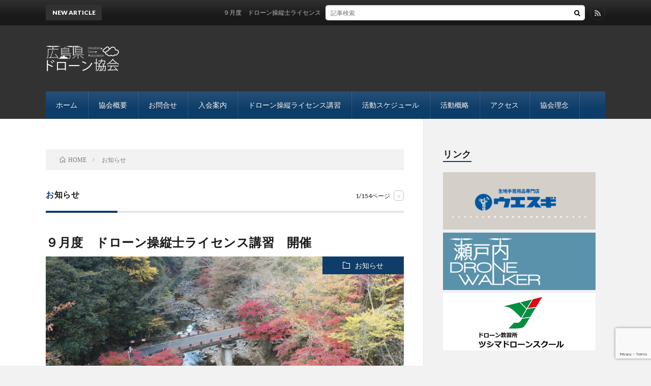

--- FILE ---
content_type: text/html; charset=UTF-8
request_url: http://drone-hiroshima.com/category/%E3%81%8A%E7%9F%A5%E3%82%89%E3%81%9B/
body_size: 5021
content:
<!DOCTYPE html>
<html lang="ja"
	prefix="og: https://ogp.me/ns#"  prefix="og: http://ogp.me/ns#">
<head prefix="og: http://ogp.me/ns# fb: http://ogp.me/ns/fb# article: http://ogp.me/ns/article#">
<meta charset="UTF-8">
<title>お知らせ | 広島県ドローン協会</title>

		<!-- All in One SEO 4.1.5.3 -->
		<meta name="robots" content="noindex, max-snippet:-1, max-image-preview:large, max-video-preview:-1" />
		<link rel="canonical" href="http://drone-hiroshima.com/category/%E3%81%8A%E7%9F%A5%E3%82%89%E3%81%9B/" />
		<link rel="next" href="http://drone-hiroshima.com/category/%E3%81%8A%E7%9F%A5%E3%82%89%E3%81%9B/page/2/" />
		<script type="application/ld+json" class="aioseo-schema">
			{"@context":"https:\/\/schema.org","@graph":[{"@type":"WebSite","@id":"http:\/\/drone-hiroshima.com\/#website","url":"http:\/\/drone-hiroshima.com\/","name":"\u5e83\u5cf6\u770c\u30c9\u30ed\u30fc\u30f3\u5354\u4f1a","description":"\u5e83\u5cf6\u770c\u306e\u30c9\u30ed\u30fc\u30f3\u4e8b\u696d\u3084\u7a7a\u64ae","inLanguage":"ja","publisher":{"@id":"http:\/\/drone-hiroshima.com\/#organization"}},{"@type":"Organization","@id":"http:\/\/drone-hiroshima.com\/#organization","name":"\u5e83\u5cf6\u770c\u30c9\u30ed\u30fc\u30f3\u5354\u4f1a","url":"http:\/\/drone-hiroshima.com\/"},{"@type":"BreadcrumbList","@id":"http:\/\/drone-hiroshima.com\/category\/%E3%81%8A%E7%9F%A5%E3%82%89%E3%81%9B\/#breadcrumblist","itemListElement":[{"@type":"ListItem","@id":"http:\/\/drone-hiroshima.com\/#listItem","position":1,"item":{"@type":"WebPage","@id":"http:\/\/drone-hiroshima.com\/","name":"\u30db\u30fc\u30e0","description":"\u5e83\u5cf6\u770c\u306e\u30c9\u30ed\u30fc\u30f3\u4e8b\u696d\u3084\u7a7a\u64ae","url":"http:\/\/drone-hiroshima.com\/"},"nextItem":"http:\/\/drone-hiroshima.com\/category\/%e3%81%8a%e7%9f%a5%e3%82%89%e3%81%9b\/#listItem"},{"@type":"ListItem","@id":"http:\/\/drone-hiroshima.com\/category\/%e3%81%8a%e7%9f%a5%e3%82%89%e3%81%9b\/#listItem","position":2,"item":{"@type":"WebPage","@id":"http:\/\/drone-hiroshima.com\/category\/%e3%81%8a%e7%9f%a5%e3%82%89%e3%81%9b\/","name":"\u304a\u77e5\u3089\u305b","url":"http:\/\/drone-hiroshima.com\/category\/%e3%81%8a%e7%9f%a5%e3%82%89%e3%81%9b\/"},"previousItem":"http:\/\/drone-hiroshima.com\/#listItem"}]},{"@type":"CollectionPage","@id":"http:\/\/drone-hiroshima.com\/category\/%E3%81%8A%E7%9F%A5%E3%82%89%E3%81%9B\/#collectionpage","url":"http:\/\/drone-hiroshima.com\/category\/%E3%81%8A%E7%9F%A5%E3%82%89%E3%81%9B\/","name":"\u304a\u77e5\u3089\u305b | \u5e83\u5cf6\u770c\u30c9\u30ed\u30fc\u30f3\u5354\u4f1a","inLanguage":"ja","isPartOf":{"@id":"http:\/\/drone-hiroshima.com\/#website"},"breadcrumb":{"@id":"http:\/\/drone-hiroshima.com\/category\/%E3%81%8A%E7%9F%A5%E3%82%89%E3%81%9B\/#breadcrumblist"}}]}
		</script>
		<!-- All in One SEO -->

<link rel='dns-prefetch' href='//www.google.com' />
<link rel='stylesheet' id='wp-block-library-css'  href='http://drone-hiroshima.com/wp-includes/css/dist/block-library/style.min.css?ver=5.8.12' type='text/css' media='all' />
<link rel='stylesheet' id='contact-form-7-css'  href='http://drone-hiroshima.com/wp-content/plugins/contact-form-7/includes/css/styles.css?ver=5.5.3' type='text/css' media='all' />
<link rel='stylesheet' id='extendify-sdk-utility-classes-css'  href='http://drone-hiroshima.com/wp-content/plugins/ml-slider/extendify-sdk/public/build/extendify-utilities.css?ver=13.4' type='text/css' media='all' />
<link rel='stylesheet' id='whats-new-style-css'  href='http://drone-hiroshima.com/wp-content/plugins/whats-new-genarator/whats-new.css?ver=2.0.2' type='text/css' media='all' />
<link rel="https://api.w.org/" href="http://drone-hiroshima.com/wp-json/" /><link rel="alternate" type="application/json" href="http://drone-hiroshima.com/wp-json/wp/v2/categories/1" /><link rel="stylesheet" href="http://drone-hiroshima.com/wp-content/themes/lionblog/style.css">
<link rel="stylesheet" href="http://drone-hiroshima.com/wp-content/themes/lionblog/css/icon.css">
<link rel="stylesheet" href="https://fonts.googleapis.com/css?family=Lato:400,700,900">
<meta http-equiv="X-UA-Compatible" content="IE=edge">
<meta name="viewport" content="width=device-width, initial-scale=1, shrink-to-fit=no">
<link rel="dns-prefetch" href="//www.google.com">
<link rel="dns-prefetch" href="//www.google-analytics.com">
<link rel="dns-prefetch" href="//fonts.googleapis.com">
<link rel="dns-prefetch" href="//fonts.gstatic.com">
<link rel="dns-prefetch" href="//pagead2.googlesyndication.com">
<link rel="dns-prefetch" href="//googleads.g.doubleclick.net">
<link rel="dns-prefetch" href="//www.gstatic.com">
<style>
.infoHead{background-color:;}

</style>
<meta property="og:site_name" content="広島県ドローン協会" />
<meta property="og:type" content="article" />
<meta property="og:title" content="お知らせ | 広島県ドローン協会" />
<meta property="og:description" content="広島県のドローン事業や空撮" />
<meta property="og:url" content="http://drone-hiroshima.com/category/%e3%81%8a%e7%9f%a5%e3%82%89%e3%81%9b/" />
<meta property="og:image" content="http://drone-hiroshima.com/wp-content/uploads/2019/07/no_img.png" />
<meta name="twitter:card" content="summary" />



</head>
<body class="t-dark t-navy t-rich">

    <div class="infoHead">
                </div>
    
  <!--l-header-->
  <header class="l-header">
    
    <!--l-hMain-->
    <div class="l-hMain">
      <div class="container">
      
        <div class="siteTitle siteTitle-noneAd">
	              <p class="siteTitle__logo"><a class="siteTitle__link" href="http://drone-hiroshima.com">
          <img src="http://drone-hiroshima.com/wp-content/uploads/2019/07/title_logo.png" alt="広島県ドローン協会" width="440" height="100" >	
          </a></p>	            </div>
      

	          
      
        <nav class="globalNavi">
        <input class="globalNavi__toggle" id="globalNavi__toggle" type="checkbox" value="none">
        <label class="globalNavi__switch" for="globalNavi__toggle"></label>
	    <ul class="globalNavi__list u-txtShdw"><li id="menu-item-479" class="menu-item menu-item-type-custom menu-item-object-custom menu-item-home menu-item-479"><a href="http://drone-hiroshima.com/">ホーム</a></li>
<li id="menu-item-482" class="menu-item menu-item-type-post_type menu-item-object-page menu-item-482"><a href="http://drone-hiroshima.com/page-12/">協会概要</a></li>
<li id="menu-item-480" class="menu-item menu-item-type-post_type menu-item-object-page menu-item-480"><a href="http://drone-hiroshima.com/page-162/">お問合せ</a></li>
<li id="menu-item-481" class="menu-item menu-item-type-post_type menu-item-object-page menu-item-481"><a href="http://drone-hiroshima.com/page-26/">入会案内</a></li>
<li id="menu-item-763" class="menu-item menu-item-type-post_type menu-item-object-page menu-item-763"><a href="http://drone-hiroshima.com/page-756/">ドローン操縦ライセンス講習</a></li>
<li id="menu-item-892" class="menu-item menu-item-type-post_type menu-item-object-page menu-item-892"><a href="http://drone-hiroshima.com/page-874/">活動スケジュール</a></li>
<li id="menu-item-893" class="menu-item menu-item-type-post_type menu-item-object-page menu-item-893"><a href="http://drone-hiroshima.com/page-30/">活動概略</a></li>
<li id="menu-item-894" class="menu-item menu-item-type-post_type menu-item-object-page menu-item-894"><a href="http://drone-hiroshima.com/page-16/">アクセス</a></li>
<li id="menu-item-895" class="menu-item menu-item-type-post_type menu-item-object-page menu-item-895"><a href="http://drone-hiroshima.com/page-14/">協会理念</a></li>
</ul>
	            </nav>
       
      </div>
    </div>
    <!-- /l-hMain -->
    
    
    <!-- l-hExtra -->
		    <div class="l-hExtra">
      <div class="container">
        
        <div class="marquee">
          <div class="marquee__title">NEW ARTICLE</div>
          <div class="marquee__item">
		  		              <a class="marquee__link" href="http://drone-hiroshima.com/2025/09/08/post-1152/">９月度　ドローン操縦士ライセンス講習　開催</a>
		  		            </div>
        </div>

        <div class="socialSearch">
                        <div class="searchBox">
        <form class="searchBox__form" method="get" target="_top" action="http://drone-hiroshima.com/" >
          <input class="searchBox__input" type="text" maxlength="50" name="s" placeholder="記事検索"><button class="searchBox__submit icon-search" type="submit" value="search"> </button>
        </form>
      </div>                
	                      <ul class="socialSearch__list">
		                            <li class="socialSearch__item"><a class="socialSearch__link icon-rss" href="http://drone-hiroshima.com/feed/"></a></li>
					            </ul>
                </div>
     
      </div>
    </div>
        <!-- /l-hExtra -->
    
  </header>
  <!--/l-header-->
  
    
  <!-- l-wrapper -->
  <div class="l-wrapper ">
	
    <!-- l-main -->
    <main class="l-main">
	
	  <div class="breadcrumb" ><div class="container" ><ul class="breadcrumb__list"><li class="breadcrumb__item" itemscope itemtype="http://data-vocabulary.org/Breadcrumb"><a href="http://drone-hiroshima.com/" itemprop="url"><span class="icon-home" itemprop="title">HOME</span></a></li><li class="breadcrumb__item">お知らせ</li></ul></div></div> 
      <header class="archiveTitle">
        <h1 class="heading heading-first">お知らせ</h1>
		<div class="subPager"><span class="subPager__text">1/154ページ</span><ul class="subPager__list"><li class="subPager__item"><a href="http://drone-hiroshima.com/category/%E3%81%8A%E7%9F%A5%E3%82%89%E3%81%9B/page/2/" class="subPager__link">&gt;</a></li></ul></div>      </header>
      
      
	          <div class="archive">
	    	                  <article class="archiveList">
      
        <h2 class="heading heading-archive">
          <a href="http://drone-hiroshima.com/2025/09/08/post-1152/">９月度　ドローン操縦士ライセンス講習　開催</a>
        </h2>
        
		          <div class="eyecatch">
                                      <span class="eyecatch__cat u-txtShdw"><a href="http://drone-hiroshima.com/category/%e3%81%8a%e7%9f%a5%e3%82%89%e3%81%9b/" rel="category tag">お知らせ</a></span>
                        <a href="http://drone-hiroshima.com/2025/09/08/post-1152/"><img width="890" height="500" src="http://drone-hiroshima.com/wp-content/uploads/2020/11/DJI_0007-890x500.jpg" class="attachment-icatch size-icatch wp-post-image" alt="" loading="lazy" /></a>
          </div>
                
                <ul class="dateList">
                      <li class="dateList__item icon-calendar">2025.09.08</li>
                                      </ul>
                
        <p class="archiveList__text">
		  下記日程にて、ライセンス取得（民間資格）講習を実施します。 【日時】 ９月２４日（水）９：30～16：00 ９月３０日（火）９：30～16：00 【場所】 （座学）９：3０～１１：３０ 広島県ドローン協会工房（２階）１階が駐車場です。 〒721-0973　広島県福山市南蔵王町６丁目16-26（２階） https://maps.app.goo.gl/Mx3XqdceQiCxRdeh9 &nbsp;  [&hellip;]        </p>
        
        <div class="btn btn-right">
          <a class="btn__link" href="http://drone-hiroshima.com/2025/09/08/post-1152/">続きを読む</a>
        </div>
      
      </article>
      
      
       
		  		  		        </div>
	  	  
	  <div class="pager"><span aria-current="page" class="page-numbers current">1</span>
<span class="page-numbers dots">&hellip;</span>
<a class="page-numbers" href="http://drone-hiroshima.com/category/%E3%81%8A%E7%9F%A5%E3%82%89%E3%81%9B/page/154/">154</a>
<a class="next page-numbers" href="http://drone-hiroshima.com/category/%E3%81%8A%E7%9F%A5%E3%82%89%E3%81%9B/page/2/">NEXT</a></div>      
    </main>
    <!-- /l-main -->
    
	    <!-- l-sidebar -->
          <div class="l-sidebar">
	  
	          <aside class="widget_text widget"><h2 class="heading heading-widget">リンク</h2><div class="textwidget custom-html-widget"><a href="http://www.kiji-uesugi.com/"><img class="alignnone size-medium wp-image-156" src="http://drone-hiroshima.com/wp-content/uploads/2019/07/ウエスギロゴサイドバー-300x113.png" alt="" width="300" height="113" /></a>

<a href="https://happydrone.info/"><img class="alignnone size-medium wp-image-155" src="http://drone-hiroshima.com/wp-content/uploads/2019/07/瀬戸内ドローンウォーカーロゴサイドバー-300x113.png" alt="" width="300" height="113" /></a>

<a href="https://www.tusima.co.jp/10"><img class="alignnone size-medium wp-image-155" src="http://drone-hiroshima.com/wp-content/uploads/2020/12/tushima-d.png" alt="" width="300" height="113" /></a></div></aside><aside class="widget"><h2 class="heading heading-widget">記事検索</h2>      <div class="searchBox">
        <form class="searchBox__form" method="get" target="_top" action="http://drone-hiroshima.com/" >
          <input class="searchBox__input" type="text" maxlength="50" name="s" placeholder="記事検索"><button class="searchBox__submit icon-search" type="submit" value="search"> </button>
        </form>
      </div></aside><aside class="widget"><h2 class="heading heading-widget">最近の投稿</h2>            <ol class="imgListWidget">
                              
              <li class="imgListWidget__item">
                                  <a class="imgListWidget__borderBox" href="http://drone-hiroshima.com/2025/09/08/post-1152/" title="９月度　ドローン操縦士ライセンス講習　開催"><span>
                                      <img width="150" height="150" src="http://drone-hiroshima.com/wp-content/uploads/2020/11/DJI_0007-150x150.jpg" class="attachment-thumbnail size-thumbnail wp-post-image" alt="" loading="lazy" />                                    </span></a>
                                <h3 class="imgListWidget__title">
                  <a href="http://drone-hiroshima.com/2025/09/08/post-1152/">９月度　ドローン操縦士ライセンス講習　開催</a>
                                  </h3>
              </li>
                              
              <li class="imgListWidget__item">
                                  <a class="imgListWidget__borderBox" href="http://drone-hiroshima.com/2025/09/04/post-1147/" title="Youtube月イチ番組「月刊HDA9月号」配信のお知らせ"><span>
                                      <img width="150" height="150" src="http://drone-hiroshima.com/wp-content/uploads/2025/09/news_250904-150x150.bmp" class="attachment-thumbnail size-thumbnail wp-post-image" alt="" loading="lazy" />                                    </span></a>
                                <h3 class="imgListWidget__title">
                  <a href="http://drone-hiroshima.com/2025/09/04/post-1147/">Youtube月イチ番組「月刊HDA9月号」配信のお知らせ</a>
                                  </h3>
              </li>
                              
              <li class="imgListWidget__item">
                                  <a class="imgListWidget__borderBox" href="http://drone-hiroshima.com/2025/08/02/post-1143/" title="Youtube月イチ番組「月刊HDA8月号」配信のお知らせ"><span>
                                      <img width="150" height="150" src="http://drone-hiroshima.com/wp-content/uploads/2025/08/スライド1-150x150.jpeg" class="attachment-thumbnail size-thumbnail wp-post-image" alt="" loading="lazy" />                                    </span></a>
                                <h3 class="imgListWidget__title">
                  <a href="http://drone-hiroshima.com/2025/08/02/post-1143/">Youtube月イチ番組「月刊HDA8月号」配信のお知らせ</a>
                                  </h3>
              </li>
                              
              <li class="imgListWidget__item">
                                  <a class="imgListWidget__borderBox" href="http://drone-hiroshima.com/2025/07/03/post-1137/" title="Youtube月イチ番組「月刊HDA7月号」配信のお知らせ"><span>
                                      <img width="150" height="150" src="http://drone-hiroshima.com/wp-content/uploads/2025/07/sumnail_250705-150x150.jpeg" class="attachment-thumbnail size-thumbnail wp-post-image" alt="" loading="lazy" />                                    </span></a>
                                <h3 class="imgListWidget__title">
                  <a href="http://drone-hiroshima.com/2025/07/03/post-1137/">Youtube月イチ番組「月刊HDA7月号」配信のお知らせ</a>
                                  </h3>
              </li>
                              
              <li class="imgListWidget__item">
                                  <a class="imgListWidget__borderBox" href="http://drone-hiroshima.com/2025/06/04/post-1133/" title="Youtube月イチ番組「月刊HDA6月号」配信のお知らせ"><span>
                                      <img width="150" height="150" src="http://drone-hiroshima.com/wp-content/uploads/2025/06/NewsTitle_250607-150x150.jpeg" class="attachment-thumbnail size-thumbnail wp-post-image" alt="" loading="lazy" />                                    </span></a>
                                <h3 class="imgListWidget__title">
                  <a href="http://drone-hiroshima.com/2025/06/04/post-1133/">Youtube月イチ番組「月刊HDA6月号」配信のお知らせ</a>
                                  </h3>
              </li>
                          </ol>
            </aside><aside class="widget"><h2 class="heading heading-widget">カテゴリ</h2>
			<ul>
					<li class="cat-item cat-item-1 current-cat"><a aria-current="page" href="http://drone-hiroshima.com/category/%e3%81%8a%e7%9f%a5%e3%82%89%e3%81%9b/">お知らせ</a>
</li>
			</ul>

			</aside>	  	  
	      
    </div>

    <!-- /l-sidebar -->
	    
  </div>
  <!-- /l-wrapper -->


  <!--l-footer-->
  <footer class="l-footer">
    <div class="container">
      <div class="pagetop u-txtShdw"><a class="pagetop__link" href="#top">Back to Top</a></div>

                        <ul class="socialEffect">
		                            <li class="socialEffect__icon"><a class="socialEffect__link icon-rss" href="http://drone-hiroshima.com/feed/"></a></li>
					            </ul>
        
         
      <nav class="footerNavi">
	  	    <ul class="footerNavi__list u-txtShdw"><li class="page_item page-item-473"><a href="http://drone-hiroshima.com/page-17/">Rules&#038;Manners〜安全なフライトのために〜</a></li>
<li class="page_item page-item-16"><a href="http://drone-hiroshima.com/page-16/">アクセス</a></li>
<li class="page_item page-item-162"><a href="http://drone-hiroshima.com/page-162/">お問合せ</a></li>
<li class="page_item page-item-22"><a href="http://drone-hiroshima.com/page-22/">シンクタンク</a></li>
<li class="page_item page-item-756"><a href="http://drone-hiroshima.com/page-756/">ドローン操縦ライセンス講習</a></li>
<li class="page_item page-item-18"><a href="http://drone-hiroshima.com/page-18/">事業案内</a></li>
<li class="page_item page-item-26"><a href="http://drone-hiroshima.com/page-26/">入会案内</a></li>
<li class="page_item page-item-10"><a href="http://drone-hiroshima.com/page-10/">協会案内</a></li>
<li class="page_item page-item-12"><a href="http://drone-hiroshima.com/page-12/">協会概要</a></li>
<li class="page_item page-item-14"><a href="http://drone-hiroshima.com/page-14/">協会理念</a></li>
<li class="page_item page-item-28"><a href="http://drone-hiroshima.com/page-28/">役員</a></li>
<li class="page_item page-item-874"><a href="http://drone-hiroshima.com/page-874/">活動スケジュール</a></li>
<li class="page_item page-item-30"><a href="http://drone-hiroshima.com/page-30/">活動概略</a></li>
<li class="page_item page-item-20"><a href="http://drone-hiroshima.com/page-20/">資格認定</a></li>
<li class="page_item page-item-24"><a href="http://drone-hiroshima.com/page-24/">HDA会員</a></li>
</ul>
            </nav>

      <div class="copyright">
              © Copyright 2026 <a class="copyright__link" href="http://drone-hiroshima.com">広島県ドローン協会</a>.
            
	    <span class="copyright__info u-none">
		  広島県ドローン協会 by <a class="copyright__link" href="http://fit-jp.com/" target="_blank">FIT-Web Create</a>. Powered by <a class="copyright__link" href="https://wordpress.org/" target="_blank">WordPress</a>.
        </span>
      
      </div>
      

    </div>     
  </footer>
  <!-- /l-footer -->

      <script type='text/javascript' src='http://drone-hiroshima.com/wp-includes/js/dist/vendor/regenerator-runtime.min.js?ver=0.13.7' id='regenerator-runtime-js'></script>
<script type='text/javascript' src='http://drone-hiroshima.com/wp-includes/js/dist/vendor/wp-polyfill.min.js?ver=3.15.0' id='wp-polyfill-js'></script>
<script type='text/javascript' id='contact-form-7-js-extra'>
/* <![CDATA[ */
var wpcf7 = {"api":{"root":"http:\/\/drone-hiroshima.com\/wp-json\/","namespace":"contact-form-7\/v1"}};
/* ]]> */
</script>
<script type='text/javascript' src='http://drone-hiroshima.com/wp-content/plugins/contact-form-7/includes/js/index.js?ver=5.5.3' id='contact-form-7-js'></script>
<script type='text/javascript' src='https://www.google.com/recaptcha/api.js?render=6Le9re8dAAAAAFiR3Y-_8-7UpottqE0PyRHWZILs&#038;ver=3.0' id='google-recaptcha-js'></script>
<script type='text/javascript' id='wpcf7-recaptcha-js-extra'>
/* <![CDATA[ */
var wpcf7_recaptcha = {"sitekey":"6Le9re8dAAAAAFiR3Y-_8-7UpottqE0PyRHWZILs","actions":{"homepage":"homepage","contactform":"contactform"}};
/* ]]> */
</script>
<script type='text/javascript' src='http://drone-hiroshima.com/wp-content/plugins/contact-form-7/modules/recaptcha/index.js?ver=5.5.3' id='wpcf7-recaptcha-js'></script>
<script type='text/javascript' src='http://drone-hiroshima.com/wp-includes/js/wp-embed.min.js?ver=5.8.12' id='wp-embed-js'></script>
  

</body>
</html>

--- FILE ---
content_type: text/html; charset=utf-8
request_url: https://www.google.com/recaptcha/api2/anchor?ar=1&k=6Le9re8dAAAAAFiR3Y-_8-7UpottqE0PyRHWZILs&co=aHR0cDovL2Ryb25lLWhpcm9zaGltYS5jb206ODA.&hl=en&v=PoyoqOPhxBO7pBk68S4YbpHZ&size=invisible&anchor-ms=20000&execute-ms=30000&cb=1khq3erevyoj
body_size: 48657
content:
<!DOCTYPE HTML><html dir="ltr" lang="en"><head><meta http-equiv="Content-Type" content="text/html; charset=UTF-8">
<meta http-equiv="X-UA-Compatible" content="IE=edge">
<title>reCAPTCHA</title>
<style type="text/css">
/* cyrillic-ext */
@font-face {
  font-family: 'Roboto';
  font-style: normal;
  font-weight: 400;
  font-stretch: 100%;
  src: url(//fonts.gstatic.com/s/roboto/v48/KFO7CnqEu92Fr1ME7kSn66aGLdTylUAMa3GUBHMdazTgWw.woff2) format('woff2');
  unicode-range: U+0460-052F, U+1C80-1C8A, U+20B4, U+2DE0-2DFF, U+A640-A69F, U+FE2E-FE2F;
}
/* cyrillic */
@font-face {
  font-family: 'Roboto';
  font-style: normal;
  font-weight: 400;
  font-stretch: 100%;
  src: url(//fonts.gstatic.com/s/roboto/v48/KFO7CnqEu92Fr1ME7kSn66aGLdTylUAMa3iUBHMdazTgWw.woff2) format('woff2');
  unicode-range: U+0301, U+0400-045F, U+0490-0491, U+04B0-04B1, U+2116;
}
/* greek-ext */
@font-face {
  font-family: 'Roboto';
  font-style: normal;
  font-weight: 400;
  font-stretch: 100%;
  src: url(//fonts.gstatic.com/s/roboto/v48/KFO7CnqEu92Fr1ME7kSn66aGLdTylUAMa3CUBHMdazTgWw.woff2) format('woff2');
  unicode-range: U+1F00-1FFF;
}
/* greek */
@font-face {
  font-family: 'Roboto';
  font-style: normal;
  font-weight: 400;
  font-stretch: 100%;
  src: url(//fonts.gstatic.com/s/roboto/v48/KFO7CnqEu92Fr1ME7kSn66aGLdTylUAMa3-UBHMdazTgWw.woff2) format('woff2');
  unicode-range: U+0370-0377, U+037A-037F, U+0384-038A, U+038C, U+038E-03A1, U+03A3-03FF;
}
/* math */
@font-face {
  font-family: 'Roboto';
  font-style: normal;
  font-weight: 400;
  font-stretch: 100%;
  src: url(//fonts.gstatic.com/s/roboto/v48/KFO7CnqEu92Fr1ME7kSn66aGLdTylUAMawCUBHMdazTgWw.woff2) format('woff2');
  unicode-range: U+0302-0303, U+0305, U+0307-0308, U+0310, U+0312, U+0315, U+031A, U+0326-0327, U+032C, U+032F-0330, U+0332-0333, U+0338, U+033A, U+0346, U+034D, U+0391-03A1, U+03A3-03A9, U+03B1-03C9, U+03D1, U+03D5-03D6, U+03F0-03F1, U+03F4-03F5, U+2016-2017, U+2034-2038, U+203C, U+2040, U+2043, U+2047, U+2050, U+2057, U+205F, U+2070-2071, U+2074-208E, U+2090-209C, U+20D0-20DC, U+20E1, U+20E5-20EF, U+2100-2112, U+2114-2115, U+2117-2121, U+2123-214F, U+2190, U+2192, U+2194-21AE, U+21B0-21E5, U+21F1-21F2, U+21F4-2211, U+2213-2214, U+2216-22FF, U+2308-230B, U+2310, U+2319, U+231C-2321, U+2336-237A, U+237C, U+2395, U+239B-23B7, U+23D0, U+23DC-23E1, U+2474-2475, U+25AF, U+25B3, U+25B7, U+25BD, U+25C1, U+25CA, U+25CC, U+25FB, U+266D-266F, U+27C0-27FF, U+2900-2AFF, U+2B0E-2B11, U+2B30-2B4C, U+2BFE, U+3030, U+FF5B, U+FF5D, U+1D400-1D7FF, U+1EE00-1EEFF;
}
/* symbols */
@font-face {
  font-family: 'Roboto';
  font-style: normal;
  font-weight: 400;
  font-stretch: 100%;
  src: url(//fonts.gstatic.com/s/roboto/v48/KFO7CnqEu92Fr1ME7kSn66aGLdTylUAMaxKUBHMdazTgWw.woff2) format('woff2');
  unicode-range: U+0001-000C, U+000E-001F, U+007F-009F, U+20DD-20E0, U+20E2-20E4, U+2150-218F, U+2190, U+2192, U+2194-2199, U+21AF, U+21E6-21F0, U+21F3, U+2218-2219, U+2299, U+22C4-22C6, U+2300-243F, U+2440-244A, U+2460-24FF, U+25A0-27BF, U+2800-28FF, U+2921-2922, U+2981, U+29BF, U+29EB, U+2B00-2BFF, U+4DC0-4DFF, U+FFF9-FFFB, U+10140-1018E, U+10190-1019C, U+101A0, U+101D0-101FD, U+102E0-102FB, U+10E60-10E7E, U+1D2C0-1D2D3, U+1D2E0-1D37F, U+1F000-1F0FF, U+1F100-1F1AD, U+1F1E6-1F1FF, U+1F30D-1F30F, U+1F315, U+1F31C, U+1F31E, U+1F320-1F32C, U+1F336, U+1F378, U+1F37D, U+1F382, U+1F393-1F39F, U+1F3A7-1F3A8, U+1F3AC-1F3AF, U+1F3C2, U+1F3C4-1F3C6, U+1F3CA-1F3CE, U+1F3D4-1F3E0, U+1F3ED, U+1F3F1-1F3F3, U+1F3F5-1F3F7, U+1F408, U+1F415, U+1F41F, U+1F426, U+1F43F, U+1F441-1F442, U+1F444, U+1F446-1F449, U+1F44C-1F44E, U+1F453, U+1F46A, U+1F47D, U+1F4A3, U+1F4B0, U+1F4B3, U+1F4B9, U+1F4BB, U+1F4BF, U+1F4C8-1F4CB, U+1F4D6, U+1F4DA, U+1F4DF, U+1F4E3-1F4E6, U+1F4EA-1F4ED, U+1F4F7, U+1F4F9-1F4FB, U+1F4FD-1F4FE, U+1F503, U+1F507-1F50B, U+1F50D, U+1F512-1F513, U+1F53E-1F54A, U+1F54F-1F5FA, U+1F610, U+1F650-1F67F, U+1F687, U+1F68D, U+1F691, U+1F694, U+1F698, U+1F6AD, U+1F6B2, U+1F6B9-1F6BA, U+1F6BC, U+1F6C6-1F6CF, U+1F6D3-1F6D7, U+1F6E0-1F6EA, U+1F6F0-1F6F3, U+1F6F7-1F6FC, U+1F700-1F7FF, U+1F800-1F80B, U+1F810-1F847, U+1F850-1F859, U+1F860-1F887, U+1F890-1F8AD, U+1F8B0-1F8BB, U+1F8C0-1F8C1, U+1F900-1F90B, U+1F93B, U+1F946, U+1F984, U+1F996, U+1F9E9, U+1FA00-1FA6F, U+1FA70-1FA7C, U+1FA80-1FA89, U+1FA8F-1FAC6, U+1FACE-1FADC, U+1FADF-1FAE9, U+1FAF0-1FAF8, U+1FB00-1FBFF;
}
/* vietnamese */
@font-face {
  font-family: 'Roboto';
  font-style: normal;
  font-weight: 400;
  font-stretch: 100%;
  src: url(//fonts.gstatic.com/s/roboto/v48/KFO7CnqEu92Fr1ME7kSn66aGLdTylUAMa3OUBHMdazTgWw.woff2) format('woff2');
  unicode-range: U+0102-0103, U+0110-0111, U+0128-0129, U+0168-0169, U+01A0-01A1, U+01AF-01B0, U+0300-0301, U+0303-0304, U+0308-0309, U+0323, U+0329, U+1EA0-1EF9, U+20AB;
}
/* latin-ext */
@font-face {
  font-family: 'Roboto';
  font-style: normal;
  font-weight: 400;
  font-stretch: 100%;
  src: url(//fonts.gstatic.com/s/roboto/v48/KFO7CnqEu92Fr1ME7kSn66aGLdTylUAMa3KUBHMdazTgWw.woff2) format('woff2');
  unicode-range: U+0100-02BA, U+02BD-02C5, U+02C7-02CC, U+02CE-02D7, U+02DD-02FF, U+0304, U+0308, U+0329, U+1D00-1DBF, U+1E00-1E9F, U+1EF2-1EFF, U+2020, U+20A0-20AB, U+20AD-20C0, U+2113, U+2C60-2C7F, U+A720-A7FF;
}
/* latin */
@font-face {
  font-family: 'Roboto';
  font-style: normal;
  font-weight: 400;
  font-stretch: 100%;
  src: url(//fonts.gstatic.com/s/roboto/v48/KFO7CnqEu92Fr1ME7kSn66aGLdTylUAMa3yUBHMdazQ.woff2) format('woff2');
  unicode-range: U+0000-00FF, U+0131, U+0152-0153, U+02BB-02BC, U+02C6, U+02DA, U+02DC, U+0304, U+0308, U+0329, U+2000-206F, U+20AC, U+2122, U+2191, U+2193, U+2212, U+2215, U+FEFF, U+FFFD;
}
/* cyrillic-ext */
@font-face {
  font-family: 'Roboto';
  font-style: normal;
  font-weight: 500;
  font-stretch: 100%;
  src: url(//fonts.gstatic.com/s/roboto/v48/KFO7CnqEu92Fr1ME7kSn66aGLdTylUAMa3GUBHMdazTgWw.woff2) format('woff2');
  unicode-range: U+0460-052F, U+1C80-1C8A, U+20B4, U+2DE0-2DFF, U+A640-A69F, U+FE2E-FE2F;
}
/* cyrillic */
@font-face {
  font-family: 'Roboto';
  font-style: normal;
  font-weight: 500;
  font-stretch: 100%;
  src: url(//fonts.gstatic.com/s/roboto/v48/KFO7CnqEu92Fr1ME7kSn66aGLdTylUAMa3iUBHMdazTgWw.woff2) format('woff2');
  unicode-range: U+0301, U+0400-045F, U+0490-0491, U+04B0-04B1, U+2116;
}
/* greek-ext */
@font-face {
  font-family: 'Roboto';
  font-style: normal;
  font-weight: 500;
  font-stretch: 100%;
  src: url(//fonts.gstatic.com/s/roboto/v48/KFO7CnqEu92Fr1ME7kSn66aGLdTylUAMa3CUBHMdazTgWw.woff2) format('woff2');
  unicode-range: U+1F00-1FFF;
}
/* greek */
@font-face {
  font-family: 'Roboto';
  font-style: normal;
  font-weight: 500;
  font-stretch: 100%;
  src: url(//fonts.gstatic.com/s/roboto/v48/KFO7CnqEu92Fr1ME7kSn66aGLdTylUAMa3-UBHMdazTgWw.woff2) format('woff2');
  unicode-range: U+0370-0377, U+037A-037F, U+0384-038A, U+038C, U+038E-03A1, U+03A3-03FF;
}
/* math */
@font-face {
  font-family: 'Roboto';
  font-style: normal;
  font-weight: 500;
  font-stretch: 100%;
  src: url(//fonts.gstatic.com/s/roboto/v48/KFO7CnqEu92Fr1ME7kSn66aGLdTylUAMawCUBHMdazTgWw.woff2) format('woff2');
  unicode-range: U+0302-0303, U+0305, U+0307-0308, U+0310, U+0312, U+0315, U+031A, U+0326-0327, U+032C, U+032F-0330, U+0332-0333, U+0338, U+033A, U+0346, U+034D, U+0391-03A1, U+03A3-03A9, U+03B1-03C9, U+03D1, U+03D5-03D6, U+03F0-03F1, U+03F4-03F5, U+2016-2017, U+2034-2038, U+203C, U+2040, U+2043, U+2047, U+2050, U+2057, U+205F, U+2070-2071, U+2074-208E, U+2090-209C, U+20D0-20DC, U+20E1, U+20E5-20EF, U+2100-2112, U+2114-2115, U+2117-2121, U+2123-214F, U+2190, U+2192, U+2194-21AE, U+21B0-21E5, U+21F1-21F2, U+21F4-2211, U+2213-2214, U+2216-22FF, U+2308-230B, U+2310, U+2319, U+231C-2321, U+2336-237A, U+237C, U+2395, U+239B-23B7, U+23D0, U+23DC-23E1, U+2474-2475, U+25AF, U+25B3, U+25B7, U+25BD, U+25C1, U+25CA, U+25CC, U+25FB, U+266D-266F, U+27C0-27FF, U+2900-2AFF, U+2B0E-2B11, U+2B30-2B4C, U+2BFE, U+3030, U+FF5B, U+FF5D, U+1D400-1D7FF, U+1EE00-1EEFF;
}
/* symbols */
@font-face {
  font-family: 'Roboto';
  font-style: normal;
  font-weight: 500;
  font-stretch: 100%;
  src: url(//fonts.gstatic.com/s/roboto/v48/KFO7CnqEu92Fr1ME7kSn66aGLdTylUAMaxKUBHMdazTgWw.woff2) format('woff2');
  unicode-range: U+0001-000C, U+000E-001F, U+007F-009F, U+20DD-20E0, U+20E2-20E4, U+2150-218F, U+2190, U+2192, U+2194-2199, U+21AF, U+21E6-21F0, U+21F3, U+2218-2219, U+2299, U+22C4-22C6, U+2300-243F, U+2440-244A, U+2460-24FF, U+25A0-27BF, U+2800-28FF, U+2921-2922, U+2981, U+29BF, U+29EB, U+2B00-2BFF, U+4DC0-4DFF, U+FFF9-FFFB, U+10140-1018E, U+10190-1019C, U+101A0, U+101D0-101FD, U+102E0-102FB, U+10E60-10E7E, U+1D2C0-1D2D3, U+1D2E0-1D37F, U+1F000-1F0FF, U+1F100-1F1AD, U+1F1E6-1F1FF, U+1F30D-1F30F, U+1F315, U+1F31C, U+1F31E, U+1F320-1F32C, U+1F336, U+1F378, U+1F37D, U+1F382, U+1F393-1F39F, U+1F3A7-1F3A8, U+1F3AC-1F3AF, U+1F3C2, U+1F3C4-1F3C6, U+1F3CA-1F3CE, U+1F3D4-1F3E0, U+1F3ED, U+1F3F1-1F3F3, U+1F3F5-1F3F7, U+1F408, U+1F415, U+1F41F, U+1F426, U+1F43F, U+1F441-1F442, U+1F444, U+1F446-1F449, U+1F44C-1F44E, U+1F453, U+1F46A, U+1F47D, U+1F4A3, U+1F4B0, U+1F4B3, U+1F4B9, U+1F4BB, U+1F4BF, U+1F4C8-1F4CB, U+1F4D6, U+1F4DA, U+1F4DF, U+1F4E3-1F4E6, U+1F4EA-1F4ED, U+1F4F7, U+1F4F9-1F4FB, U+1F4FD-1F4FE, U+1F503, U+1F507-1F50B, U+1F50D, U+1F512-1F513, U+1F53E-1F54A, U+1F54F-1F5FA, U+1F610, U+1F650-1F67F, U+1F687, U+1F68D, U+1F691, U+1F694, U+1F698, U+1F6AD, U+1F6B2, U+1F6B9-1F6BA, U+1F6BC, U+1F6C6-1F6CF, U+1F6D3-1F6D7, U+1F6E0-1F6EA, U+1F6F0-1F6F3, U+1F6F7-1F6FC, U+1F700-1F7FF, U+1F800-1F80B, U+1F810-1F847, U+1F850-1F859, U+1F860-1F887, U+1F890-1F8AD, U+1F8B0-1F8BB, U+1F8C0-1F8C1, U+1F900-1F90B, U+1F93B, U+1F946, U+1F984, U+1F996, U+1F9E9, U+1FA00-1FA6F, U+1FA70-1FA7C, U+1FA80-1FA89, U+1FA8F-1FAC6, U+1FACE-1FADC, U+1FADF-1FAE9, U+1FAF0-1FAF8, U+1FB00-1FBFF;
}
/* vietnamese */
@font-face {
  font-family: 'Roboto';
  font-style: normal;
  font-weight: 500;
  font-stretch: 100%;
  src: url(//fonts.gstatic.com/s/roboto/v48/KFO7CnqEu92Fr1ME7kSn66aGLdTylUAMa3OUBHMdazTgWw.woff2) format('woff2');
  unicode-range: U+0102-0103, U+0110-0111, U+0128-0129, U+0168-0169, U+01A0-01A1, U+01AF-01B0, U+0300-0301, U+0303-0304, U+0308-0309, U+0323, U+0329, U+1EA0-1EF9, U+20AB;
}
/* latin-ext */
@font-face {
  font-family: 'Roboto';
  font-style: normal;
  font-weight: 500;
  font-stretch: 100%;
  src: url(//fonts.gstatic.com/s/roboto/v48/KFO7CnqEu92Fr1ME7kSn66aGLdTylUAMa3KUBHMdazTgWw.woff2) format('woff2');
  unicode-range: U+0100-02BA, U+02BD-02C5, U+02C7-02CC, U+02CE-02D7, U+02DD-02FF, U+0304, U+0308, U+0329, U+1D00-1DBF, U+1E00-1E9F, U+1EF2-1EFF, U+2020, U+20A0-20AB, U+20AD-20C0, U+2113, U+2C60-2C7F, U+A720-A7FF;
}
/* latin */
@font-face {
  font-family: 'Roboto';
  font-style: normal;
  font-weight: 500;
  font-stretch: 100%;
  src: url(//fonts.gstatic.com/s/roboto/v48/KFO7CnqEu92Fr1ME7kSn66aGLdTylUAMa3yUBHMdazQ.woff2) format('woff2');
  unicode-range: U+0000-00FF, U+0131, U+0152-0153, U+02BB-02BC, U+02C6, U+02DA, U+02DC, U+0304, U+0308, U+0329, U+2000-206F, U+20AC, U+2122, U+2191, U+2193, U+2212, U+2215, U+FEFF, U+FFFD;
}
/* cyrillic-ext */
@font-face {
  font-family: 'Roboto';
  font-style: normal;
  font-weight: 900;
  font-stretch: 100%;
  src: url(//fonts.gstatic.com/s/roboto/v48/KFO7CnqEu92Fr1ME7kSn66aGLdTylUAMa3GUBHMdazTgWw.woff2) format('woff2');
  unicode-range: U+0460-052F, U+1C80-1C8A, U+20B4, U+2DE0-2DFF, U+A640-A69F, U+FE2E-FE2F;
}
/* cyrillic */
@font-face {
  font-family: 'Roboto';
  font-style: normal;
  font-weight: 900;
  font-stretch: 100%;
  src: url(//fonts.gstatic.com/s/roboto/v48/KFO7CnqEu92Fr1ME7kSn66aGLdTylUAMa3iUBHMdazTgWw.woff2) format('woff2');
  unicode-range: U+0301, U+0400-045F, U+0490-0491, U+04B0-04B1, U+2116;
}
/* greek-ext */
@font-face {
  font-family: 'Roboto';
  font-style: normal;
  font-weight: 900;
  font-stretch: 100%;
  src: url(//fonts.gstatic.com/s/roboto/v48/KFO7CnqEu92Fr1ME7kSn66aGLdTylUAMa3CUBHMdazTgWw.woff2) format('woff2');
  unicode-range: U+1F00-1FFF;
}
/* greek */
@font-face {
  font-family: 'Roboto';
  font-style: normal;
  font-weight: 900;
  font-stretch: 100%;
  src: url(//fonts.gstatic.com/s/roboto/v48/KFO7CnqEu92Fr1ME7kSn66aGLdTylUAMa3-UBHMdazTgWw.woff2) format('woff2');
  unicode-range: U+0370-0377, U+037A-037F, U+0384-038A, U+038C, U+038E-03A1, U+03A3-03FF;
}
/* math */
@font-face {
  font-family: 'Roboto';
  font-style: normal;
  font-weight: 900;
  font-stretch: 100%;
  src: url(//fonts.gstatic.com/s/roboto/v48/KFO7CnqEu92Fr1ME7kSn66aGLdTylUAMawCUBHMdazTgWw.woff2) format('woff2');
  unicode-range: U+0302-0303, U+0305, U+0307-0308, U+0310, U+0312, U+0315, U+031A, U+0326-0327, U+032C, U+032F-0330, U+0332-0333, U+0338, U+033A, U+0346, U+034D, U+0391-03A1, U+03A3-03A9, U+03B1-03C9, U+03D1, U+03D5-03D6, U+03F0-03F1, U+03F4-03F5, U+2016-2017, U+2034-2038, U+203C, U+2040, U+2043, U+2047, U+2050, U+2057, U+205F, U+2070-2071, U+2074-208E, U+2090-209C, U+20D0-20DC, U+20E1, U+20E5-20EF, U+2100-2112, U+2114-2115, U+2117-2121, U+2123-214F, U+2190, U+2192, U+2194-21AE, U+21B0-21E5, U+21F1-21F2, U+21F4-2211, U+2213-2214, U+2216-22FF, U+2308-230B, U+2310, U+2319, U+231C-2321, U+2336-237A, U+237C, U+2395, U+239B-23B7, U+23D0, U+23DC-23E1, U+2474-2475, U+25AF, U+25B3, U+25B7, U+25BD, U+25C1, U+25CA, U+25CC, U+25FB, U+266D-266F, U+27C0-27FF, U+2900-2AFF, U+2B0E-2B11, U+2B30-2B4C, U+2BFE, U+3030, U+FF5B, U+FF5D, U+1D400-1D7FF, U+1EE00-1EEFF;
}
/* symbols */
@font-face {
  font-family: 'Roboto';
  font-style: normal;
  font-weight: 900;
  font-stretch: 100%;
  src: url(//fonts.gstatic.com/s/roboto/v48/KFO7CnqEu92Fr1ME7kSn66aGLdTylUAMaxKUBHMdazTgWw.woff2) format('woff2');
  unicode-range: U+0001-000C, U+000E-001F, U+007F-009F, U+20DD-20E0, U+20E2-20E4, U+2150-218F, U+2190, U+2192, U+2194-2199, U+21AF, U+21E6-21F0, U+21F3, U+2218-2219, U+2299, U+22C4-22C6, U+2300-243F, U+2440-244A, U+2460-24FF, U+25A0-27BF, U+2800-28FF, U+2921-2922, U+2981, U+29BF, U+29EB, U+2B00-2BFF, U+4DC0-4DFF, U+FFF9-FFFB, U+10140-1018E, U+10190-1019C, U+101A0, U+101D0-101FD, U+102E0-102FB, U+10E60-10E7E, U+1D2C0-1D2D3, U+1D2E0-1D37F, U+1F000-1F0FF, U+1F100-1F1AD, U+1F1E6-1F1FF, U+1F30D-1F30F, U+1F315, U+1F31C, U+1F31E, U+1F320-1F32C, U+1F336, U+1F378, U+1F37D, U+1F382, U+1F393-1F39F, U+1F3A7-1F3A8, U+1F3AC-1F3AF, U+1F3C2, U+1F3C4-1F3C6, U+1F3CA-1F3CE, U+1F3D4-1F3E0, U+1F3ED, U+1F3F1-1F3F3, U+1F3F5-1F3F7, U+1F408, U+1F415, U+1F41F, U+1F426, U+1F43F, U+1F441-1F442, U+1F444, U+1F446-1F449, U+1F44C-1F44E, U+1F453, U+1F46A, U+1F47D, U+1F4A3, U+1F4B0, U+1F4B3, U+1F4B9, U+1F4BB, U+1F4BF, U+1F4C8-1F4CB, U+1F4D6, U+1F4DA, U+1F4DF, U+1F4E3-1F4E6, U+1F4EA-1F4ED, U+1F4F7, U+1F4F9-1F4FB, U+1F4FD-1F4FE, U+1F503, U+1F507-1F50B, U+1F50D, U+1F512-1F513, U+1F53E-1F54A, U+1F54F-1F5FA, U+1F610, U+1F650-1F67F, U+1F687, U+1F68D, U+1F691, U+1F694, U+1F698, U+1F6AD, U+1F6B2, U+1F6B9-1F6BA, U+1F6BC, U+1F6C6-1F6CF, U+1F6D3-1F6D7, U+1F6E0-1F6EA, U+1F6F0-1F6F3, U+1F6F7-1F6FC, U+1F700-1F7FF, U+1F800-1F80B, U+1F810-1F847, U+1F850-1F859, U+1F860-1F887, U+1F890-1F8AD, U+1F8B0-1F8BB, U+1F8C0-1F8C1, U+1F900-1F90B, U+1F93B, U+1F946, U+1F984, U+1F996, U+1F9E9, U+1FA00-1FA6F, U+1FA70-1FA7C, U+1FA80-1FA89, U+1FA8F-1FAC6, U+1FACE-1FADC, U+1FADF-1FAE9, U+1FAF0-1FAF8, U+1FB00-1FBFF;
}
/* vietnamese */
@font-face {
  font-family: 'Roboto';
  font-style: normal;
  font-weight: 900;
  font-stretch: 100%;
  src: url(//fonts.gstatic.com/s/roboto/v48/KFO7CnqEu92Fr1ME7kSn66aGLdTylUAMa3OUBHMdazTgWw.woff2) format('woff2');
  unicode-range: U+0102-0103, U+0110-0111, U+0128-0129, U+0168-0169, U+01A0-01A1, U+01AF-01B0, U+0300-0301, U+0303-0304, U+0308-0309, U+0323, U+0329, U+1EA0-1EF9, U+20AB;
}
/* latin-ext */
@font-face {
  font-family: 'Roboto';
  font-style: normal;
  font-weight: 900;
  font-stretch: 100%;
  src: url(//fonts.gstatic.com/s/roboto/v48/KFO7CnqEu92Fr1ME7kSn66aGLdTylUAMa3KUBHMdazTgWw.woff2) format('woff2');
  unicode-range: U+0100-02BA, U+02BD-02C5, U+02C7-02CC, U+02CE-02D7, U+02DD-02FF, U+0304, U+0308, U+0329, U+1D00-1DBF, U+1E00-1E9F, U+1EF2-1EFF, U+2020, U+20A0-20AB, U+20AD-20C0, U+2113, U+2C60-2C7F, U+A720-A7FF;
}
/* latin */
@font-face {
  font-family: 'Roboto';
  font-style: normal;
  font-weight: 900;
  font-stretch: 100%;
  src: url(//fonts.gstatic.com/s/roboto/v48/KFO7CnqEu92Fr1ME7kSn66aGLdTylUAMa3yUBHMdazQ.woff2) format('woff2');
  unicode-range: U+0000-00FF, U+0131, U+0152-0153, U+02BB-02BC, U+02C6, U+02DA, U+02DC, U+0304, U+0308, U+0329, U+2000-206F, U+20AC, U+2122, U+2191, U+2193, U+2212, U+2215, U+FEFF, U+FFFD;
}

</style>
<link rel="stylesheet" type="text/css" href="https://www.gstatic.com/recaptcha/releases/PoyoqOPhxBO7pBk68S4YbpHZ/styles__ltr.css">
<script nonce="aA_MDPYkM3TpvdHLyQPtrA" type="text/javascript">window['__recaptcha_api'] = 'https://www.google.com/recaptcha/api2/';</script>
<script type="text/javascript" src="https://www.gstatic.com/recaptcha/releases/PoyoqOPhxBO7pBk68S4YbpHZ/recaptcha__en.js" nonce="aA_MDPYkM3TpvdHLyQPtrA">
      
    </script></head>
<body><div id="rc-anchor-alert" class="rc-anchor-alert"></div>
<input type="hidden" id="recaptcha-token" value="[base64]">
<script type="text/javascript" nonce="aA_MDPYkM3TpvdHLyQPtrA">
      recaptcha.anchor.Main.init("[\x22ainput\x22,[\x22bgdata\x22,\x22\x22,\[base64]/[base64]/[base64]/[base64]/[base64]/UltsKytdPUU6KEU8MjA0OD9SW2wrK109RT4+NnwxOTI6KChFJjY0NTEyKT09NTUyOTYmJk0rMTxjLmxlbmd0aCYmKGMuY2hhckNvZGVBdChNKzEpJjY0NTEyKT09NTYzMjA/[base64]/[base64]/[base64]/[base64]/[base64]/[base64]/[base64]\x22,\[base64]\x22,\x22wrzCk8KwwpjDuRtKw68bw6fCg8K2wqsQcMO/w6fCqivCnUnDtMKsw6VOTMKXwqgxw5zDksKUwq/CtBTCsgwXNcOQwqVrSMKIM8KVVjtVfGxzw6vDq8K0QUEcS8OvwpkPw4oww7EsJj5yfi0ALcKkdMOHwonDgsKdwp/Cv3XDpcOXEcKnH8KxEsKHw5LDicKZw7zCoT7CtzA7NXdESl/DoMOtX8OzDsK3OsKwwoY8Pmx5RHfCizzCgUpcwrLDomBuQMKfwqHDh8KhwqZxw5Vhwr7DscKbwoDCocOTP8K1w6vDjsOawo0/djjCocKow63Cr8O/[base64]/wosKw51naQ5WeXPDuHTDi8OpXCdlwqgvXAfCt3AmVMKHM8O2w7rCmRbCoMK8wqPCgcOjcsOZfiXCkhJhw63DjGrDg8OEw48dwovDpcKzDwTDrxoJwrbDsS5Xbg3DosOXwr0cw43DohpeLMK7w7R2wrvDq8Kiw7vDu3QYw5fCo8KbwqJrwrRUAsO6w7/CisKOIsOdGcKIwr7CrcK1w6NHw5TCrsKHw498c8K2ecOxGsOtw6rCj2DCpcOPJBrDuE/Cul4BwpzCnMKQN8OnwoU1wqwqMmISwo4VAMKmw5AdClM3wpEXwqnDk0jCqMKBCmw4w7PCtzpiJ8Owwq/DvsOgwqTCtHPDrsKBTDlFwqnDnV9tIsO6wrRAwpXCs8OVw5l8w4dRwp3CsURxRivCmcOSABZEw4HCpMKuLyFUwq7CvGDCnh4OEQDCr3wHOQrCrVXCvCdeOX3CjsOsw4/CjwrCqFoeG8O2w5IAFcOUwq4Gw4PCkMO4JhFTwqjCrV/[base64]/[base64]/wrjDscOJwpBkw58/JVI8w5QxJydJwqfCo8O2dsKlwojCpsOLw7hVIsK+C2tuw603esKqw5Q9w4hZJ8K5w6Zow6EHwp7DocK8BgfCgTrCm8ONw6DCjXJ/D8O7w6DCrwoFCSvDu2sPw79jGcOww6RHBmHDhcO9axIww7BbaMOdw4/[base64]/Dq8KowqjCm1BawqvCpsOzUSoSF8KuAgLDlxzCpwTCqsKhfsK/[base64]/DtnkMecOCw4haw7fChMOrwoTDj8OMHgTDrsKRwoDCjDrDiMKvHMKFw67CqcKswrbCgSs2CsKVVXRZw4BQwpxnwqQGw5h4wrHDgEoGI8OowoxZw7xkB0IhwrLCuzfDjcKvwpTCuRbDqsOfw47DmcOtZ0RmKUxnEkUtIcOxw6vDtsKLw4R0HFImCcKuwrMAUn/Di3tkTmrDlCZNMXgywqXDisK0SxFZw691w7Enw6XDoGHDksK+SVDDicK1w7Nxw5lGw6Y7wrrDj1FdCMOAO8KAwrNyw60XPcOadxIiAEHCtC3Ct8OQwrHDmCBCw4jCvSDCgMKWORbDlcOccsKkw7EzEBjClDwtHU/DjMKBOMOjwpgkw4xwchgnw5rCscKAFMKLwpdawo/[base64]/[base64]/Dj8K/cQvDlsOaw4XCjxjDpxs+wpbCjhEnwpnDpBTDtMOJwpJGwozCl8O/w4lKwr0/wqVUw5oOKsK2DMOXOUvCoMK/[base64]/Cv8KJwpLCgMOUw40Tw7drRVrDgUXChSbDklXDkgPCicKCIcOjasKFw7/[base64]/DvXPCiWzCrQvDohTDiE4ewpvDqjXDrsOZMGAZBsK2w4VNw5J4wpzDiAU6wqg8AcO/Bi/DrMKMaMO4aGzDtCrDnxFfKTcMX8ObEsObw74mw6xlAMONwqDDg00rGFrDrcK8wrJbOMKTGnDDqcOkwp/Cm8KXw61Ewox9dVRJEV/CiSTCuiTDoHHCisKJSMOgVMOlGGLCnMOUWR7DrE5Ban7DhMKSL8OWwptXM1QBU8OPb8KEwqk6TcKEw5rDm0tzFwHCtkJjwqkPwqTCu1bDqg9Zw6prw5rCtl/[base64]/DmcOnCH9rOhAGVsOtN2XCkj45Ugt8FjrDjnXDr8OSHEs7w5x7AMOEIsKRV8OEwoxzwprDq1FCYg/CuxV4XDRLw6B/[base64]/DgMKkXQzDicKDBxXCm8O/wrTCgcOvw7YFa8KcwrFsPQfDmhvCrEPDusKVTMKvEsOqRlVFwofDpRRtwqHCgwJ2UsOqw6IzDngFworDtMOYAsOwCzUXV1PDt8Kww5pPw7DDgSzCp1/Cn0HDk1RywoTDgMKqw7UyDcOHw43CqsKYw68dTcKQwrTDvMOmTsOSOMK+w6V2RzxswrvCll/DiMOcAMOsw6o+w7FKRcOjLcKdw6xgw6oSZTfDnwx2w4/[base64]/TB/Ch2wmRMKWw6HDmMOAw7MZUy7DogjDm8OtUknChxJwWcKMMWbDhMOqfMOcAMOWwoBrF8OIw7LCgMO7wrTDtylpFCzDoy0bw5pqw4ULYsKqwr/CpcKKw6shw5bCmSUbw4jCocKLwrfDuExTwpV5wrNRGcKpw6fCkz3Cr3/CvcOeG8K2w4PDq8KHJsO0wqzDhcOUwrw9w4N5akzDlcKHKjdTwo3CksOLwqTDk8KkwokGwo3Do8KFwqQrw47CqMKzwrLCs8OyLzoFUjDDvMK9GcKaVy7DrB42NlvDtg5pw5jClx7CgcOSwr4FwpdGc0Z/IMO4w5Q1XGhuw7LDuykpwojCnsOMMDwuwr0Dwo3CpcOmEMOEwrbCiWUdwpjDhcObOi7Cv8K6w5XDpCw/E0Zsw6hzF8KZYi/[base64]/[base64]/DosONBMKMNTMsw4/CrGXDiQAHwoHCvUxpwrrDssOHUhAza8OsfQ9hT1rDnMKffsKfwqDDqMOBUU0Vwo1JW8KIcMO6DcOQG8OOTcOMwoXDpsOPUXLChC99wp7Cu8KPM8Obw4Ruwp/DucKiP2BKSMOIw4rDqcO8dhN0esO5wpZlwpzDvHfCosOGwrJbWcKrYcOmEcKHwrnCpsO3elVTw6wcwqodwr3CrFbCnMOBMsOBw73DiQYkwq4nwqFFwpIYwpLDnkfDhmjClS4Pw5/[base64]/[base64]/Cg8K6IsKBMsOXBgvDh38Pw400w4vDtMKkN8KTwrTDr2xLw6DCmcKWwpNSYCbChMOVeMK5wqnCpG7CqzIXwqABwqAqw7pnKTvCi2gKwoDDscORTsKZBEDCoMKgwoMRw5PDvDZnwpx/JhjDpS7ChiBgw5wGw61DwpsFKiTDisKcw5MMZipOawg2flRKQsOqdV9Rw7d+wqjCvsO7wqI/GFNQwr4qOi8owozCusOAem/CpW0nScKSFy1UZ8O2w4TDpMKzwo4rMcKvcXcWHsK8WMOPw5g8UcK2FzvCv8KmwqnDjcO/[base64]/Cg8K6ZsOqUcOxGg/[base64]/CrcObBsOMw4rDqH7DpBfCv2rCqUjDr8K/[base64]/CkcOaw5jCocK5Q8OLSVkqw7w2wpR+wrIyw7fDicO6WTLCvsOQaDjCtibDjg/DnMOaw6HCucOATsKOSsOYw58uFMOJIMK+w4ojY13DvmfDncOlw4jDh1o+YMKCw64jYE84aiQew5HCsGfCqns3M1nDqQLCnsKtw4rDu8Ojw43Con9SwoXDjAPDoMOnw5nDqHRMw6pKCsObw4jDjWkzwoPDpsKmw7how53Djn7DsRfDkGfCnsOnwqfDhT/DrcORZsKNXinDosK5HsKZCzwKSsKSIsKWw67CiMOqRcKowoLCksKAR8Oewrp9w4DClcKCwrFlF2TCrMO/w4pFXcONTXXDrcOlVlvCqDN1KsOtHG7Cqgs8CcKnD8K9PcKFZ0EEUSo0w6/Dvlwiwq9ON8O/wpbDjsKzw5MYwq9XwqXCocKePMOlw4JDUi7DmcO/LsO0wp0xw7o6w4jDvMOKwpgzwonCo8K/w4Fhw5XDhcK+wpPCrMKfw4ZaC3DDq8KZAsO/[base64]/w63DucOVBsKyAMKGw6TChhvDnXHCuhvCssKWwq/Ci8KhOH/DuGU9a8Olwq7DnXJTVVp8Q2sXecOcwo17FjI9AXZOw5c/w6guw6sqIcK0w41oCMKMwpI1w4LCmsO6HXwMPQDChHlGw7fDrsKtM3kswqd2MsKdw6vCokPDtQYrw5ksM8O4HsOWGSzDvzzDpcOkwpLDu8KcfREAa3Naw6k3w5wiw43DhsOGIlTCpcKqwqwqPQUmw7hqw6fDgsKjw6c8A8K2wovDmiHCgx9FJcOIwoliGcKCXU/[base64]/Du3vCrkfCuBQTwqfDg8K2wrvDqmNQa8Oyw7x4LShFwqdxw6d7BcOywqB0w5Yxc3dBwqxvXMKyw6DDmMODw4QkBsOUw5XDvMKDwq0nFmbCpsO+FsOGdBvDsXwkwrnDimLCuyZqw4/CjcOcBMOSJnzCtsOwwrgUFcOjw5fDpxYjwpE2NcOjZsOLw5DChsOAGMKcw41YKMOlEsO/P1R0wrDDjwPDggDDkATDmHvCri4+Z24HAUZfwqLCv8Oywr9DCcK2ZMKrwqLDulPCv8KRwqY4H8KnIgBWw68Yw6wDGMOJIhMew6wRFMKuFcOyUwPDnzp+UcKzG0DDq3NmfsOtTMOJwrpTUMOYesO5cMOrw6gfcAA3RCHCsGDCri/Cv1c2KFXDusK8wrHDhMOZJzXCvT7ClMO9w5fDpCzDrcOWw7x6Xw3CowpiGEDDtMKRL1Uvw7TCqsKuD1d+QsOyElHDhMOVciHDq8O6w6lVNjpAPsOkLMOPMxZ0KH3DnmbClzsRw4HDlsKEwqNAdRvChUlaF8KWw4HDrR/[base64]/DhsK9RiLDisO+wrguwopXwo5two9kesODcW9dc8ORwpfCsndDw6LDgsOowrI1d8OKPsKNw4VSwrrCihDDgsOww4HCscKDwpdjw5HCssKkYBdWw6HCgsKXw4w+c8OfUGM/w6ciUmnDj8OIw65GXMOkV31Sw7rDvlJiZjEkBcOXwrLDrFpGwrw0d8K0PMOZwovDnGXConHCmMO/[base64]/UMO/aMKPa8ONwqzCg8KAecO3w7vCr8OoO8OHw4jDssK9PALCliPDgkPDqR8lRhNEw5PDjgjCtMOWwrzCqsOrwqo/FcKMwrN+LDhZwoRWw7xSw77Ds0AVwoTCtz0KTsOlwozChMKhQ2rClcOiAsOML8KjFjN7MEvCmsOrcsK8wrcAw63ChB1TwoYrw7jCtcKmZ1tWQjMMwpPDsyXCiT7Cg0nDicKHOMOgw4LCs3DDtsOGGwrCiD8twpV9GsO/w67Dg8OLUMOAwqnDvcOkI0XDkU/CqD/CgmvDsCsmw7ISZ8OFG8K8w6wgIsKVw6zCh8O9w64NEg/DoMOdRlJBLsOXeMOBSA7Cr1LCpcO0w5g8MWfCvgV/wrACM8OPMl17wpnClMOJD8KPwp3CkD11IsKEeG0wW8KzfD7DuMK/[base64]/Drh/[base64]/[base64]/wodLw6NXF8OlUGYww7bDmsKdwrnDvcOHWCBuworCgsOaw6oaaQ/CpMO4wpIydsKGcBtyLMKTKjk0w59+N8OyFy1PWMOZwppFEcK1SwnDrlgbw6FewpjDksO5wovCknnCs8OFMsKzw6DDicKrS3bDusKuwoHDikfCknRFwozClgECw7wSQz/DicKzw4XDg0fCo0DCsMK3w5Jqw48awrUawoomwrvDszcSLMOwaMOIw5zCtzRSwr50wowdAsOMwpjCthLCtsKzG8OBfcKgw5/DvHPDqQRswqPCm8KUw7c8wqlKw5XCocOOKirDmk9eD2jDrWjCpCXCnQhlIjTCjcKYcjJ7wrPChkTCu8OSBcKoCkx7YcOZYMKaw43Cp3bCi8KGDcOUw77CosKEw6J5J0XCosKZwqINw5/Dt8KENMKnW8OJw4/[base64]/P8OcCwPCjnfDsMKrQcKDAndrw50gBS3DuMKzwqMxU8KDOcKvw4vDtRDCpRLDsjxpIMKhF8Ofwq7Dl3jCvwRlZibDkQQew6JNw6xqw6nCqDPDu8OAKA7DjMO6wod9M8OlwoXDgXHCj8Kwwrkyw4pdX8O+JsOcD8KQa8KsB8OwcVfClxLCgMO/w5LCvSzCrzUZw70MOXLDk8KtwrTDkcO2aw/[base64]/CpT4HScKeT8KrwrnDpm5Nwq0ew6TCsMKTw5PCjBcUw5BVw5Ztwr7DggNAw7IrHQY0wqkxHsOrw6DDqFE1w4k/YsO/wpHCmcOhwq/[base64]/[base64]/DhMKyWcOGw4Nzw6zCg2rCrcKOwo/Ci8Kcwqxgw794a3QUwpdyA8OALcOVwpQew5HCp8OUw4orIzrCqcKQw6nCqx/DpcKJOMOUw6nDo8OOw5fCnsKHw7PDmTg5P0AwL8Kuaw7DigvClEcoXFozcMOPw4PDscKUfcKtwqgyDsKfOMKawocvwq8fc8OSw5wWwr/Dv2poVSAqwp3CvC/DicKMOivCl8OqwrJqw4vCoVrCnjwzw7NUHMKVwr18woo8JDLCo8Orw450wprDohjDmUQpMgTCtsObKQofwogkwqsqTjrDhjDCvsKUw6UCw5bDgEcmw6QmwptYHXnChsKmwo0GwoIlwrtaw45Hw69gwqwcMgI8w5/ClgLDrsKgwpvDoE0mIMKpw5HDnsK1MUxJPjLCjMKWbyfDpcOuY8OQwqvDozF3BcKnwpp7HMOAw7MbU8KcLMKbWU1SwqrDgcOaw7XCrVVrwo4Fwr/CjxnDj8KbIXlcw5JNw4EYGxfDmcOwaA7CrT8Uw5pyw7gXQ8OWbCgfw6TCtcK2cMKLw7pDwpBFbC4fVjPDqEYEDMK1RxvDv8KUZMK7eQs3A8OiV8Kbw77DhzPDuMOlwrkow6h0IUNvw7LCoDU9esOUwq4xwqnCgcKDL3IMw4PCthBewr/[base64]/[base64]/ChhI6wpfDjcOYAFRUc8KjNMOGQnXCrcKgPhdFw6QROcKEXsKKO2VvLcOEw4TDjF15wronwr/ClXLCvxDCuA8Iay3CvsONwr/[base64]/[base64]/RMOPw5vDujnDvg3DoyfDpx5xB1ACwrYBwqXCqgcvcMOqL8Odw5JSfS0pwoYbaifDpC/[base64]/w7fCq8KcB3gAwpnCtcKiCsKfd8KIwpjCtMOhw7xNZ3YgcMOURz8oPXwPw4/[base64]/CvsKpOXVLARZYwrvDpMK6w5JGwqbCpn3Ckj13HmLCpsKmWjjDk8KNHgbDn8KLT33Dsx/DmMOtCQnCuQbDjsK9wqt8XMOeA0x3w6gQwp3DnMKIwpE0KwZrw7fDjsK5fsONwpTDi8Oew51VwooJCypPDxHDoMKDKFXDncOWw5XCnSDCg07CvsKKI8K+w6l6wq/Cr3hZFCotwqvChyfDhsO3w73CqU1Xwq9Gw6ZqRMKxw5TDssOCGMKlwr5/w7dZw6MqRQ1cIRDCnHbDtFPDpcOVNsKuCgI3wq80JsO2LBB1w5zCvsKpSk3DtMKQCX0YasK2CMKFLFfDsUsuw6pXLFrDuQwiF0rCmMOrCcO1w6XChmULw5oAwoI/[base64]/CjjMTw67Dq1DCh18dw77Ct8OPwq5XODXDucOIwrgZEsOZQsKgwpMkE8O/H2cId3XDuMKzXcKEBMOuZAl+DMOSOMK5H0FiPj7DscOLw5p5WMOiTk8eFWxqwr/CnMOjUjvDuCnDsynDviTCv8Kfwqw1KMORwqnClDPCvsOeQxPDtkIUTytsScK7csK6cRLDngR2w5gDDSrDhcKxw7rCjMO9OTcEw57DukJPTAnCi8K5wrDCsMOLw4HDgcKQw7TDn8OiwoN1bXLCv8KqNHwqFMOhw4pfw6TDl8ORw5/DlHnDkMKswp7ClsKtwrcKRsKtJ3fDkcKDXsKOQcOHw67DkQlOwqgLwpkCbsK2MQHDp8KTw6rCkUfDhcOuw43ChcOeaE0OworCgsOIwr3Dg0ICwrsDc8KRw7smKMOOwoRTwqtfR1JxUXrDnhR3agdMw45Gwp/DjsKswpfDvjZJwplpwpgVeHM1worDqsObcMO9e8K2WcKAcWAYwrVlw4DDogTDsXjCtDY2fMK6w7pxGsOCwrVXw77DgkjCu2gEwo3CgMK3w6nCkMOyIcOywoLDqsKRw6lxJcKUfTBow6PDiMOJw7XCtC0OQhcqHsK7DX7ClcOJbB/DjsOww43CuMK6w7vCpsO+UcOWw5rDs8OgScKbWcKTwpEgMVTDpUF3bMKswr/CksOtBcOEd8Knw4EYVB7DvzDChG5JMAEsUQZwYltPwq1Ew5hRw7/CosKBA8Knw4bDoX5kM1kFY8OKLirDu8Oww6zDusKkaSDCr8O3L1jDhcKFAm/DvhlywqLCiSolwpLDlxFdKjvDrsOWTmotRzIlwrrDil1IIXElw4BJa8OWw7QTCMKdwoUGwpx6ZMOuw5HDmTxFw4TDmkbCrsKzeV3Dv8KpYcOpQsKfwo3Cg8KJLFU3w5LDhhFyGsKJwrhTaiDDrQsGw49WAGJMw5/ComtHwprCm8OAUMKNwq/CjDfDukkjw5nDlxt8bGRWHkXClDt9E8KNfQvDj8O1wppVYXNawp0DwqwyKVDDrsKJbGcOMWAdwofClcOQCDbChmrDoCE0FcOKEsKRwpkpwrzCvMO1w4LCv8O1w6o0E8KWwoRDZcKfw5PDtGfDkcOtwq7ClH1Nw6jCm3fCtzDCmMOVfyPCsV5Aw6vCjgQ/w4XDncK8w5bDhSzCn8OVw4kDwoHDjkrChcKRcBw/w7XDjDbDqcK0R8OQb8OFMU/CkF1eK8KMdMOsWwnCpMOswpJuIn/[base64]/CsMKiw6N2LiTDoMKkw6PDi8OhDBM6P0LDusOvw7MiV8OEfsOSw7ZmPcKNw557woTCi8O5w5LChcK+wo/[base64]/[base64]/[base64]/[base64]/DlCEXwrh7emTCiCnCsQIEO8OnATXDugLDp0/DvMKgdcKZUUfDrsOEG3sxfsKTeWDCm8KbbsOCXMOgwqdkRx7Cm8OcWsKRIsOpwqzDn8K0wrTDjDLCoWwTMMO9QD/CpcKkw7Isw5PCqcK4wqvDpAgjwplDwqLChmjCmAB/QnRaNcODwpzDssOcDcKOaMOUcMOKcAwAWwZLMsKqw6FFfyfDt8KOwpzCvD8Dw5DCqUtuG8K9YHPDvcODw5fDtsOiCiQnAsOTamfCplAuw6jCtMOQMMOuwoPCsjXCnBLCvGLDniPDqMO6w73DtsO9wp8pwqvCkRLDgsK5Oxgvw5cbwpPDnsKwwqbCi8O2w5Rnwr/DksO5LWrCl3rClXVaMcO0UMOwHmV0HS/Djxsbw4orw6jDlUURw4sfwotqCDHDn8Kyw4HDt8O1T8O+M8O5d0PDgF/[base64]/FcOCaCHCm24MYwQGwpzCp0pEcyJiVsKCKMKuwoAnwrJCYMKQPhPClWbDssKdQ2/DvxJBN8KbwpnCsVzDuMK4w4JFZRvChMOGw5/Dqw53w5PCqVXDksOlwo/CvSrDmQnDucK6w68uCcOmBMOqw7lfY3jCp2UQO8O8w6klwoPDiVvDix7DqcOBw4HCiHrCtcK6wp/DmsKHbiV9E8Kfw4nCvsOuRj3Dq2/CpsOKUmbDqMOiT8K/wqLCs3bDvcO7wrPCpTJewpkHwr/CjMK7wqrCr2wIXBrDoAXDlcKCC8OXHAMZZxI0dcKawrF5woPDt1cvw4FfwqBuLRdLw4QVRh3CkG7ChkNrw6cIwqLCnMKBJsOgNycLwrPCisOKBSFfwqgRwqp7ej7CrsOcw5gVcsOUwofDkQlRNMOGw63DvEpKwoJdCMOFA3rCjHzDgcKSw5ZGw4HCr8Klwr/Ct8KRc3PDvcK9wrYWacOqw7XDgVoHwp8SEzw8wpR4w5HDuMOtdgkXw5diw5DDocKHB8Kuw79+w5EMBcKMwqgKw4XDlh55Jgdzwrw5w57CpcKmwq3CtXV9wqtrw6HDuH3CvcKbwrpGEcOtPTnDlWdNVyzDgsOaHsOyw5RlAUDCsywsBsOtw4DCqsKrw5/CisKnwrDCt8OKKxHCusKGc8K9wo3CjhlGFMOVw4nChcKpwofDp0TClcONLTAUSMOhEcKqfAtAR8OSBi/CjcKdDCoBw4ddcldSwpHCicOuw6rCs8OdBRNJwr0vw7IywofCgCN0w4NcwrnCq8KIdMOyw7fCmVDCmsKqPAUPesKWw5nCmHofb3zDsVfDiAgRwr3Dm8KZYzLDvCkwEcORwo3Ds0HDvcOtwplfwoMbKFgeNn5Pw4zCoMK4wqhdND3DohPDtsOUw67Dtw/DmMO0ZwLDkMKqNsKfb8OqwofChVTDosKMw6vDrC7DvcO9w7/CssOhw4RFw5spRMODFzLCv8OCw4TCrTjChcOEw4HDvChBJcK+w7PCjlXCqWDDl8KpVn/Cuj/CrsOYHWvCukkYZ8K0wrLCgRQBeiHCvcKqw4FLSFcEw5nDngHDsVJRLVpww5TCsgkkRntCLhLCu3V1w7nDiHrCtCPDm8KGwqbDjis9wrZ9WsO7w5TDscKUwoLDn0kpw5dZw53DqsOYGlYpwqHDnMOUwq/CvCzCjcO7IThYwoNMTyk7w6zDmg0yw45HwokHVMKmLUE5wrB3JcOxw5wyBsKBwrPDqsOcwrs0w5/CvsOHQsKRw7nDu8OCYsO1TcKew7onwprDggxqFE3CgiMMHhzDosKcwpzDksOrwq3CtsO4wq7CjHlxw7/DosKpw7XDrzFWccObeTIRazvDhDnDvXnCq8KtesOQSTsaI8Ovw4ZtV8KgacOFw6EVPcKzwqbDs8K7woQkXVQiVy8Tw47CkB8fEsKHeEjDh8Otb23DownCssO/w7wZw5nDgcK7wqoHK8KPw6cEw4/[base64]/[base64]/CpjoQwrrDlx98Xwhmw4fDmsK/wpMgBnbDmMO5wo8deg4Tw4Mxw4V/CcK6RQ/CkcO6wqvClDchJ8OqwochwosBVMKdOcKYwpZWCHw3AcK5wrrCrnbDnwoHwr0Jw7XChMK0w55YaXHCuENWw4QpwqfDk8KBPV09wo3DhDBeLBABw6DDoMKMZcOuw7vDrcO0wp/DmsKPwoYNwqJpMyV5a8O8wovDmxA/w6PDk8KQb8K7w4rDmsKowq7DlsO4wpnCtsKWw7jChA7DrzDCkMKow58kJsKvwpx2OFrDjwAlGhjDucKFdMK1UcOhw5DDoh9mXMKQAmbDq8KydMK+wo1Lwo1ywodSEsKlwrpwWcOHdDVpwr99w5DDpSPDp0wta1vDiH/DlxlPw6ZVwoXCjX4Iw5HDtsK+w6cBK0XCpEHCtsOuaVvDtcOzwowxDcOYwr7Drg88w60+wpLCocOpw6Atw6ZQPHzCtC0iw6YjwrzDhMKAWXvCim5GI0vDuMKwwqk0w5vDhx3Dv8Oow6nCicKeKUMBwph+w6IGMcKkQ8K8w6TDvsOhw7/CksOxw6cgUnzCrj1ge3NewqNfe8K+w5lJw7Npwr/Do8O3X8KDGm/Cq3rDph/Cu8O/[base64]/P8O/HDPCigZ1O8KmVsK/[base64]/CkRHDpEQnw6MzwqLColsZwpLCqsOkwr/DoTnCgm/DnTPDhRI8w7XDgVIRMsKlfx3Dt8OrGMKYwqvDkgQFVMK/JVDCqUzChT0Aw5dWw7jCpwfDsnDDtQnDnHJEX8K1HsKGI8K8an/[base64]/w6x/[base64]/DpMOow7wvC3LDrMKdwqzDpk/[base64]/bw/[base64]/CoWQNw4Ynw4YywrXClcOWw5rDiDQhw6w9I8KhEsO8VsKhZMKkemXCoQBaawxuw7nCv8OtfcKFKhXClcOwX8Ozw692w4TCiHfCnMOFwozCtRHCvMKbwpbDklLDuE7CjcOcwoHCm8OAJMOFEcOYw5pvGsOIwosBw6DCqcKcd8OOwpnDlVh8wr3DpRcFwppuwo/CqUsmwoLDj8KIw7YeK8OrecO/Vm/CjjR9CGgBNMOnIsOnw7YDEVDDjwjCti/DtMOiw6fDjAQFwo7DlXbCpwHClsK/CcOubMK8wq/[base64]/ChgNzFcOOc8KXcXEuw7kKw5PDrsKzFcOWwpABw74VecKhw4Q2QxVVZMK5MsKIw4zDhMOuNMO7dGDDnlJGFj8iY2l7wpvChcO9VcKuA8O2w5TDiwzCgm/CvCtJwoAyw4XDi29ePz5EcsKmVV9Cw6fClRnCl8KRw6lIwr3CvsKBw5HCocK5w5kEwr/[base64]/DpUkOw43Cm08fwp/[base64]/DvwPDpFjDgcKMbcKML38uwpPCnsOXwq4TCXNUwrHDvBfChMO/V8KFwpkTGiLCiyXDqntvwpARJxpLwrlLwqXDvMOGOHrDqAfCkMOJXUTChB/Dn8K8wqpTwqPCrsOaL0rCtlMRN3nCtsKjwrPCvMOxwrNgC8OvR8KLw5w7Pm5vZMOjwpJ/w5AKOzcjOgtKWMOawo1FITUJCW3CvsOuMcO5woTDlEPCv8KeRz7CkS3CjnB7UcOvw6MWw5HCoMKHw55Sw6NRw6IvFXoPImYNAgbCscKCZMKzWTd8LcO3wr97a8O2wphER8KsAC5mw5pQLcOpwqrCpMO9YCx3wqxJw4bCrzLCs8KPw6xhPT7Cl8O5w4bCqiMuB8K/wrbCgU3DoMOdw6Qsw7IOCXDCicOmw7DDvyfDhcKGUcOcTwF9w6zCggcwWn4mwpdSw7HCs8O0wozCvsOGwr/DqjfCvsOwwqZHw5tVw7YxLMK2w6fDvlrCkS3DjQV9MsOgP8KEJysPw4Y0K8ONwrB0wrF4WsKgwpkkw61Qa8Oww4F2XcO5N8Oxwr8Iwr4YbMOCwrJUMCNWfiJHw7IleEnDvGMGwr/DinXCj8KvVCDDrsOXwobDhsK3w4c/wporPDQaNCdVecO/[base64]/CjmQ2w7d5B8KFI8OMfsKLwp47w6jDnUAzw6Ifw5HCsMKow7wlw49Bwo3DnsKKbA0jwrtAI8KwdMORe8OQQy/CjgADS8O3wp3Cj8O8wpB8wo8EwqZ8wqZuwrc4e0TDlSUCEQLCnsKOw6cVF8OVw7kgw4/[base64]/[base64]/GcOiw7LDq01JUsO6JcOuecKiH8OUw7jCmVrCmcKOZWMrwrttA8OFFH0uA8KyKcObw7HDqcKlw4fCmcOiCsKGUhNawrvCrcK4w7NEwrjDu2vCkMOLwrnCrxPCvUrDql4Iw4/CtVdew4jCqjPDhGZ/wqLDtWnDmsKJTl7Cn8O/[base64]/CihpFGMKcwo3Dhg06wqJcw4TCtgRVB2tpERsQw5vDjgnDhsOdXw/[base64]/DocOZK1TDjsOYNznCkXDCjxXCusK7w51xQcO3VjtJI00/IhEyw5PCnxMtw4TDj0nDssOWwpAaw6jClXE0JwXCu2Q6EWjDjTMwwokOByjCo8OYwrTCrwFdw6R6wqDDl8KrwqvCklLCtsOgwrUYwo3ChcOmV8KeMU8Vw4AoE8Kie8KJHidBbcKywrTCqg/CmWVVw50QFMKEw6jDosOTw4dEWsOLw4/CmEHCmC1JAEQ3wrxJLkbDs8Krw7sRbxNCdAYYwrsRwqsVJcKmQSgfwpllw65sW2fDpMO/wpkywofDgFgpSMKhYiBSasOtwojDhcOKDsOANMODXMO9w4MJOStgwqJqfGTCk0LDoMK0w5ouw4A/w74gCWjChMKbKSA3wpzDuMKcwqcuw4rCjcOJw5hUewMmw5k5w4fCqcK4b8OywqxzZ8K5w6dIAsONw4ZEOyzClkDCuH/[base64]/[base64]/[base64]/w5sKwoQzw7Rlw6XCqMO1PsKpT8OILXsjw5HCmcKGw7fCmcO5wrJew4PChcO1awgvOcKQPMKYFWchw5XDgMOaJMOwczkWw6nCllzCjnB7N8K/CBJvwrzDnsKdw6jDpxluw5sow7zDuXnChzrDsMOtwoPCkV5/TcK7w7vDiw3CmEEEw6F4w6DDp8OiAXkzw4Eaw7PDl8O+w4RHD1HClsOmL8OnK8KwV2caEjERHsKew4UYDwvCvcKvRcOZV8KNwr/CmMO5wpB0F8KwW8KDeUEcacKBdsKFAsKuw4oSCMK/woDCv8Okc2XDowLDqsK2L8Kowqo2w7HDjsOww4LCk8KuLU/[base64]/Drmpaw4I9PHNhWG0owpQCwoLCsnhnIMK5w4laK8K9w6rCkcKrwrnDtxtNwqcww6Yzw79qFmTDmDcJGMKBwo/Clh3DtUZrEmvDvsOcEMOHwpjDsHbCrCpVwpkPw7zCjTfDkl7CuMO6MsKjwrEJPBnCisOWGsOaMMKMAcKBDsOSScOgw6XCo14rw5VPVBYHwqRJw4FBa1h5JsKBE8K1w6HDvMKdcU3CkCYUZzrDgkvCqUjCrMOZR8OICRrDmwxwMsK5wqnDvsOCw6dpVAY+wq8/[base64]/[base64]/DtBshw7/CmSfDvjLCpyVgw4YNw4jDrMKZwpHDtsOLJsKCw4nDgMO7wp7Di0MoUh/[base64]/CiEbCssKfMMKuS1xNTMKSwqlPQcK/LCYcTMO3bRnCqRkQwq1+dMKhNk7Cuy7CocOhNcK8w6nCqSLCqTbDgjMkMsK1wpLDnkxLQADClsOwD8O4w6dxw40lwqHCqsKPDSVDDmB/acKIXMOULMODYcOHfwVKHTlIwqcLPsKnYcKVT8KgwpPDlcOMw7Muwp3DqkI\\u003d\x22],null,[\x22conf\x22,null,\x226Le9re8dAAAAAFiR3Y-_8-7UpottqE0PyRHWZILs\x22,0,null,null,null,1,[21,125,63,73,95,87,41,43,42,83,102,105,109,121],[1017145,652],0,null,null,null,null,0,null,0,null,700,1,null,0,\[base64]/76lBhnEnQkZnOKMAhmv8xEZ\x22,0,0,null,null,1,null,0,0,null,null,null,0],\x22http://drone-hiroshima.com:80\x22,null,[3,1,1],null,null,null,1,3600,[\x22https://www.google.com/intl/en/policies/privacy/\x22,\x22https://www.google.com/intl/en/policies/terms/\x22],\x22sMVysd7sTDl7OTg7WKgZYUWH7Yo7WcjUL9UO2moWbRI\\u003d\x22,1,0,null,1,1768725996601,0,0,[251,93,7],null,[71,235,69],\x22RC-6zpJQfiPUghiIA\x22,null,null,null,null,null,\x220dAFcWeA5a6tJfZoKJNPmiXhtiCe9QcAPo4jj4Yi_VmAzwtTgr2RW7mYCxiezCeZiX389wnJ_DOwFjj94RU-_qjcsJQqWlltrrCg\x22,1768808796753]");
    </script></body></html>